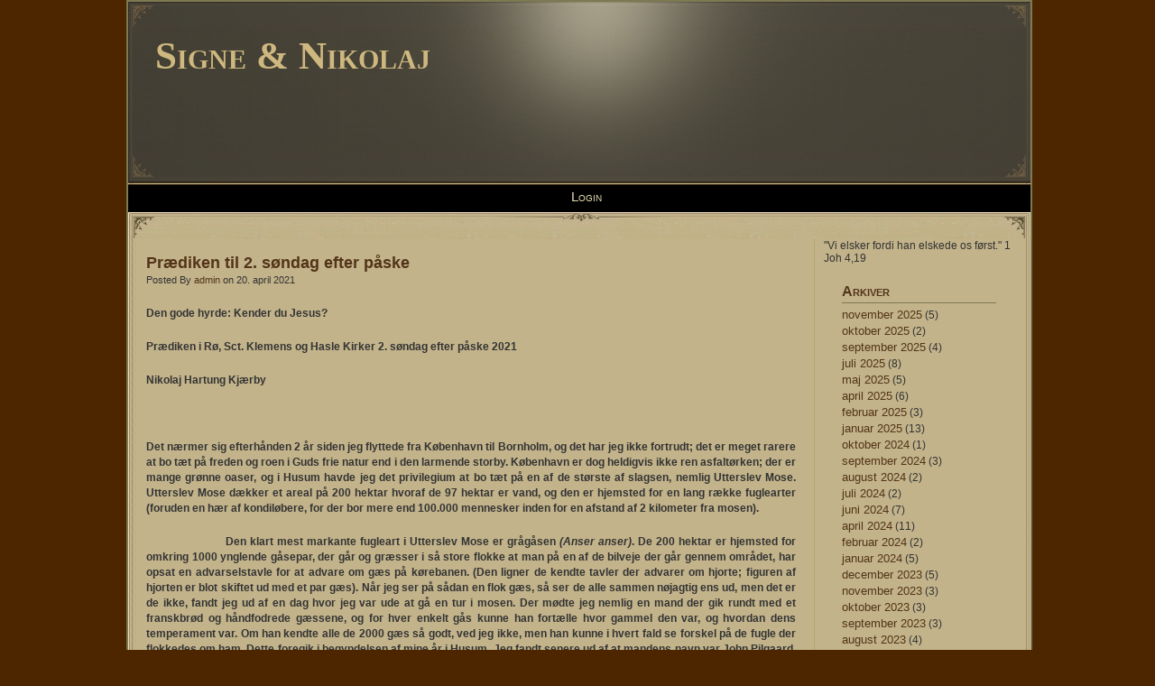

--- FILE ---
content_type: text/html; charset=UTF-8
request_url: https://hartungkjaerby.dk/praediken-til-2-soendag-efter-paaske/
body_size: 10788
content:
<!DOCTYPE html PUBLIC "-//W3C//DTD XHTML 1.0 Transitional//EN" "http://www.w3.org/TR/xhtml1/DTD/xhtml1-transitional.dtd">
<html xmlns="http://www.w3.org/1999/xhtml">
<head profile="http://gmpg.org/xfn/11">

	<title>Signe &amp; Nikolaj &raquo; Prædiken til 2. søndag efter påske</title>

	<meta http-equiv="Content-Type" content="text/html; charset=UTF-8" />	
	<meta name="generator" content="Bluefish 1.0.7"/> <!-- leave this for stats please -->

	<link rel="stylesheet" href="https://hartungkjaerby.dk/wp-content/themes/miscellany/style.css" type="text/css" media="screen" />
	<link rel="alternate" type="application/rss+xml" title="Signe &amp; Nikolaj RSS Feed" href="https://hartungkjaerby.dk/feed/" />
	<link rel="alternate" type="text/xml" title="RSS .92" href="https://hartungkjaerby.dk/feed/rss/" />
	<link rel="alternate" type="application/atom+xml" title="Atom 0.3" href="https://hartungkjaerby.dk/feed/atom/" />
	<link rel="pingback" href="https://hartungkjaerby.dk/xmlrpc.php" />

		<link rel='archives' title='november 2025' href='https://hartungkjaerby.dk/2025/11/' />
	<link rel='archives' title='oktober 2025' href='https://hartungkjaerby.dk/2025/10/' />
	<link rel='archives' title='september 2025' href='https://hartungkjaerby.dk/2025/09/' />
	<link rel='archives' title='juli 2025' href='https://hartungkjaerby.dk/2025/07/' />
	<link rel='archives' title='maj 2025' href='https://hartungkjaerby.dk/2025/05/' />
	<link rel='archives' title='april 2025' href='https://hartungkjaerby.dk/2025/04/' />
	<link rel='archives' title='februar 2025' href='https://hartungkjaerby.dk/2025/02/' />
	<link rel='archives' title='januar 2025' href='https://hartungkjaerby.dk/2025/01/' />
	<link rel='archives' title='oktober 2024' href='https://hartungkjaerby.dk/2024/10/' />
	<link rel='archives' title='september 2024' href='https://hartungkjaerby.dk/2024/09/' />
	<link rel='archives' title='august 2024' href='https://hartungkjaerby.dk/2024/08/' />
	<link rel='archives' title='juli 2024' href='https://hartungkjaerby.dk/2024/07/' />
	<link rel='archives' title='juni 2024' href='https://hartungkjaerby.dk/2024/06/' />
	<link rel='archives' title='april 2024' href='https://hartungkjaerby.dk/2024/04/' />
	<link rel='archives' title='februar 2024' href='https://hartungkjaerby.dk/2024/02/' />
	<link rel='archives' title='januar 2024' href='https://hartungkjaerby.dk/2024/01/' />
	<link rel='archives' title='december 2023' href='https://hartungkjaerby.dk/2023/12/' />
	<link rel='archives' title='november 2023' href='https://hartungkjaerby.dk/2023/11/' />
	<link rel='archives' title='oktober 2023' href='https://hartungkjaerby.dk/2023/10/' />
	<link rel='archives' title='september 2023' href='https://hartungkjaerby.dk/2023/09/' />
	<link rel='archives' title='august 2023' href='https://hartungkjaerby.dk/2023/08/' />
	<link rel='archives' title='juli 2023' href='https://hartungkjaerby.dk/2023/07/' />
	<link rel='archives' title='juni 2023' href='https://hartungkjaerby.dk/2023/06/' />
	<link rel='archives' title='maj 2023' href='https://hartungkjaerby.dk/2023/05/' />
	<link rel='archives' title='april 2023' href='https://hartungkjaerby.dk/2023/04/' />
	<link rel='archives' title='marts 2023' href='https://hartungkjaerby.dk/2023/03/' />
	<link rel='archives' title='februar 2023' href='https://hartungkjaerby.dk/2023/02/' />
	<link rel='archives' title='januar 2023' href='https://hartungkjaerby.dk/2023/01/' />
	<link rel='archives' title='december 2022' href='https://hartungkjaerby.dk/2022/12/' />
	<link rel='archives' title='november 2022' href='https://hartungkjaerby.dk/2022/11/' />
	<link rel='archives' title='oktober 2022' href='https://hartungkjaerby.dk/2022/10/' />
	<link rel='archives' title='september 2022' href='https://hartungkjaerby.dk/2022/09/' />
	<link rel='archives' title='august 2022' href='https://hartungkjaerby.dk/2022/08/' />
	<link rel='archives' title='april 2022' href='https://hartungkjaerby.dk/2022/04/' />
	<link rel='archives' title='marts 2022' href='https://hartungkjaerby.dk/2022/03/' />
	<link rel='archives' title='februar 2022' href='https://hartungkjaerby.dk/2022/02/' />
	<link rel='archives' title='januar 2022' href='https://hartungkjaerby.dk/2022/01/' />
	<link rel='archives' title='december 2021' href='https://hartungkjaerby.dk/2021/12/' />
	<link rel='archives' title='november 2021' href='https://hartungkjaerby.dk/2021/11/' />
	<link rel='archives' title='oktober 2021' href='https://hartungkjaerby.dk/2021/10/' />
	<link rel='archives' title='september 2021' href='https://hartungkjaerby.dk/2021/09/' />
	<link rel='archives' title='august 2021' href='https://hartungkjaerby.dk/2021/08/' />
	<link rel='archives' title='juli 2021' href='https://hartungkjaerby.dk/2021/07/' />
	<link rel='archives' title='juni 2021' href='https://hartungkjaerby.dk/2021/06/' />
	<link rel='archives' title='maj 2021' href='https://hartungkjaerby.dk/2021/05/' />
	<link rel='archives' title='april 2021' href='https://hartungkjaerby.dk/2021/04/' />
	<link rel='archives' title='marts 2021' href='https://hartungkjaerby.dk/2021/03/' />
	<link rel='archives' title='februar 2021' href='https://hartungkjaerby.dk/2021/02/' />
	<link rel='archives' title='januar 2021' href='https://hartungkjaerby.dk/2021/01/' />
	<link rel='archives' title='december 2020' href='https://hartungkjaerby.dk/2020/12/' />
	<link rel='archives' title='november 2020' href='https://hartungkjaerby.dk/2020/11/' />
	<link rel='archives' title='oktober 2020' href='https://hartungkjaerby.dk/2020/10/' />
	<link rel='archives' title='september 2020' href='https://hartungkjaerby.dk/2020/09/' />
	<link rel='archives' title='august 2020' href='https://hartungkjaerby.dk/2020/08/' />
	<link rel='archives' title='juli 2020' href='https://hartungkjaerby.dk/2020/07/' />
	<link rel='archives' title='juni 2020' href='https://hartungkjaerby.dk/2020/06/' />
	<link rel='archives' title='maj 2020' href='https://hartungkjaerby.dk/2020/05/' />
	<link rel='archives' title='april 2020' href='https://hartungkjaerby.dk/2020/04/' />
	<link rel='archives' title='marts 2020' href='https://hartungkjaerby.dk/2020/03/' />
	<link rel='archives' title='februar 2020' href='https://hartungkjaerby.dk/2020/02/' />
	<link rel='archives' title='januar 2020' href='https://hartungkjaerby.dk/2020/01/' />
	<link rel='archives' title='december 2019' href='https://hartungkjaerby.dk/2019/12/' />
	<link rel='archives' title='november 2019' href='https://hartungkjaerby.dk/2019/11/' />
	<link rel='archives' title='oktober 2019' href='https://hartungkjaerby.dk/2019/10/' />
	<link rel='archives' title='september 2019' href='https://hartungkjaerby.dk/2019/09/' />
	<link rel='archives' title='august 2019' href='https://hartungkjaerby.dk/2019/08/' />
	<link rel='archives' title='juni 2019' href='https://hartungkjaerby.dk/2019/06/' />
	<link rel='archives' title='maj 2019' href='https://hartungkjaerby.dk/2019/05/' />
	<link rel='archives' title='april 2019' href='https://hartungkjaerby.dk/2019/04/' />
	<link rel='archives' title='marts 2019' href='https://hartungkjaerby.dk/2019/03/' />
	<link rel='archives' title='maj 2017' href='https://hartungkjaerby.dk/2017/05/' />
	<link rel='archives' title='april 2016' href='https://hartungkjaerby.dk/2016/04/' />
	<link rel='archives' title='februar 2016' href='https://hartungkjaerby.dk/2016/02/' />
	<link rel='archives' title='december 2014' href='https://hartungkjaerby.dk/2014/12/' />
	<link rel='archives' title='juli 2014' href='https://hartungkjaerby.dk/2014/07/' />
	<link rel='archives' title='maj 2014' href='https://hartungkjaerby.dk/2014/05/' />
	<link rel='archives' title='marts 2014' href='https://hartungkjaerby.dk/2014/03/' />
	<link rel='archives' title='februar 2014' href='https://hartungkjaerby.dk/2014/02/' />
	<link rel='archives' title='december 2013' href='https://hartungkjaerby.dk/2013/12/' />
	<link rel='archives' title='november 2013' href='https://hartungkjaerby.dk/2013/11/' />
	<link rel='archives' title='oktober 2013' href='https://hartungkjaerby.dk/2013/10/' />
	<link rel='archives' title='august 2013' href='https://hartungkjaerby.dk/2013/08/' />
	<link rel='archives' title='november 2012' href='https://hartungkjaerby.dk/2012/11/' />
	<link rel='archives' title='august 2012' href='https://hartungkjaerby.dk/2012/08/' />
	<link rel='archives' title='juli 2012' href='https://hartungkjaerby.dk/2012/07/' />
	<link rel='archives' title='marts 2012' href='https://hartungkjaerby.dk/2012/03/' />
	<link rel='archives' title='februar 2012' href='https://hartungkjaerby.dk/2012/02/' />
	<link rel='archives' title='november 2011' href='https://hartungkjaerby.dk/2011/11/' />
	        	<meta name='robots' content='max-image-preview:large' />
<link rel='dns-prefetch' href='//s.w.org' />
<script type="text/javascript">
window._wpemojiSettings = {"baseUrl":"https:\/\/s.w.org\/images\/core\/emoji\/14.0.0\/72x72\/","ext":".png","svgUrl":"https:\/\/s.w.org\/images\/core\/emoji\/14.0.0\/svg\/","svgExt":".svg","source":{"concatemoji":"https:\/\/hartungkjaerby.dk\/wp-includes\/js\/wp-emoji-release.min.js?ver=6.0.11"}};
/*! This file is auto-generated */
!function(e,a,t){var n,r,o,i=a.createElement("canvas"),p=i.getContext&&i.getContext("2d");function s(e,t){var a=String.fromCharCode,e=(p.clearRect(0,0,i.width,i.height),p.fillText(a.apply(this,e),0,0),i.toDataURL());return p.clearRect(0,0,i.width,i.height),p.fillText(a.apply(this,t),0,0),e===i.toDataURL()}function c(e){var t=a.createElement("script");t.src=e,t.defer=t.type="text/javascript",a.getElementsByTagName("head")[0].appendChild(t)}for(o=Array("flag","emoji"),t.supports={everything:!0,everythingExceptFlag:!0},r=0;r<o.length;r++)t.supports[o[r]]=function(e){if(!p||!p.fillText)return!1;switch(p.textBaseline="top",p.font="600 32px Arial",e){case"flag":return s([127987,65039,8205,9895,65039],[127987,65039,8203,9895,65039])?!1:!s([55356,56826,55356,56819],[55356,56826,8203,55356,56819])&&!s([55356,57332,56128,56423,56128,56418,56128,56421,56128,56430,56128,56423,56128,56447],[55356,57332,8203,56128,56423,8203,56128,56418,8203,56128,56421,8203,56128,56430,8203,56128,56423,8203,56128,56447]);case"emoji":return!s([129777,127995,8205,129778,127999],[129777,127995,8203,129778,127999])}return!1}(o[r]),t.supports.everything=t.supports.everything&&t.supports[o[r]],"flag"!==o[r]&&(t.supports.everythingExceptFlag=t.supports.everythingExceptFlag&&t.supports[o[r]]);t.supports.everythingExceptFlag=t.supports.everythingExceptFlag&&!t.supports.flag,t.DOMReady=!1,t.readyCallback=function(){t.DOMReady=!0},t.supports.everything||(n=function(){t.readyCallback()},a.addEventListener?(a.addEventListener("DOMContentLoaded",n,!1),e.addEventListener("load",n,!1)):(e.attachEvent("onload",n),a.attachEvent("onreadystatechange",function(){"complete"===a.readyState&&t.readyCallback()})),(e=t.source||{}).concatemoji?c(e.concatemoji):e.wpemoji&&e.twemoji&&(c(e.twemoji),c(e.wpemoji)))}(window,document,window._wpemojiSettings);
</script>
<style type="text/css">
img.wp-smiley,
img.emoji {
	display: inline !important;
	border: none !important;
	box-shadow: none !important;
	height: 1em !important;
	width: 1em !important;
	margin: 0 0.07em !important;
	vertical-align: -0.1em !important;
	background: none !important;
	padding: 0 !important;
}
</style>
	<link rel='stylesheet' id='wp-block-library-css'  href='https://hartungkjaerby.dk/wp-includes/css/dist/block-library/style.min.css?ver=6.0.11' type='text/css' media='all' />
<style id='global-styles-inline-css' type='text/css'>
body{--wp--preset--color--black: #000000;--wp--preset--color--cyan-bluish-gray: #abb8c3;--wp--preset--color--white: #ffffff;--wp--preset--color--pale-pink: #f78da7;--wp--preset--color--vivid-red: #cf2e2e;--wp--preset--color--luminous-vivid-orange: #ff6900;--wp--preset--color--luminous-vivid-amber: #fcb900;--wp--preset--color--light-green-cyan: #7bdcb5;--wp--preset--color--vivid-green-cyan: #00d084;--wp--preset--color--pale-cyan-blue: #8ed1fc;--wp--preset--color--vivid-cyan-blue: #0693e3;--wp--preset--color--vivid-purple: #9b51e0;--wp--preset--gradient--vivid-cyan-blue-to-vivid-purple: linear-gradient(135deg,rgba(6,147,227,1) 0%,rgb(155,81,224) 100%);--wp--preset--gradient--light-green-cyan-to-vivid-green-cyan: linear-gradient(135deg,rgb(122,220,180) 0%,rgb(0,208,130) 100%);--wp--preset--gradient--luminous-vivid-amber-to-luminous-vivid-orange: linear-gradient(135deg,rgba(252,185,0,1) 0%,rgba(255,105,0,1) 100%);--wp--preset--gradient--luminous-vivid-orange-to-vivid-red: linear-gradient(135deg,rgba(255,105,0,1) 0%,rgb(207,46,46) 100%);--wp--preset--gradient--very-light-gray-to-cyan-bluish-gray: linear-gradient(135deg,rgb(238,238,238) 0%,rgb(169,184,195) 100%);--wp--preset--gradient--cool-to-warm-spectrum: linear-gradient(135deg,rgb(74,234,220) 0%,rgb(151,120,209) 20%,rgb(207,42,186) 40%,rgb(238,44,130) 60%,rgb(251,105,98) 80%,rgb(254,248,76) 100%);--wp--preset--gradient--blush-light-purple: linear-gradient(135deg,rgb(255,206,236) 0%,rgb(152,150,240) 100%);--wp--preset--gradient--blush-bordeaux: linear-gradient(135deg,rgb(254,205,165) 0%,rgb(254,45,45) 50%,rgb(107,0,62) 100%);--wp--preset--gradient--luminous-dusk: linear-gradient(135deg,rgb(255,203,112) 0%,rgb(199,81,192) 50%,rgb(65,88,208) 100%);--wp--preset--gradient--pale-ocean: linear-gradient(135deg,rgb(255,245,203) 0%,rgb(182,227,212) 50%,rgb(51,167,181) 100%);--wp--preset--gradient--electric-grass: linear-gradient(135deg,rgb(202,248,128) 0%,rgb(113,206,126) 100%);--wp--preset--gradient--midnight: linear-gradient(135deg,rgb(2,3,129) 0%,rgb(40,116,252) 100%);--wp--preset--duotone--dark-grayscale: url('#wp-duotone-dark-grayscale');--wp--preset--duotone--grayscale: url('#wp-duotone-grayscale');--wp--preset--duotone--purple-yellow: url('#wp-duotone-purple-yellow');--wp--preset--duotone--blue-red: url('#wp-duotone-blue-red');--wp--preset--duotone--midnight: url('#wp-duotone-midnight');--wp--preset--duotone--magenta-yellow: url('#wp-duotone-magenta-yellow');--wp--preset--duotone--purple-green: url('#wp-duotone-purple-green');--wp--preset--duotone--blue-orange: url('#wp-duotone-blue-orange');--wp--preset--font-size--small: 13px;--wp--preset--font-size--medium: 20px;--wp--preset--font-size--large: 36px;--wp--preset--font-size--x-large: 42px;}.has-black-color{color: var(--wp--preset--color--black) !important;}.has-cyan-bluish-gray-color{color: var(--wp--preset--color--cyan-bluish-gray) !important;}.has-white-color{color: var(--wp--preset--color--white) !important;}.has-pale-pink-color{color: var(--wp--preset--color--pale-pink) !important;}.has-vivid-red-color{color: var(--wp--preset--color--vivid-red) !important;}.has-luminous-vivid-orange-color{color: var(--wp--preset--color--luminous-vivid-orange) !important;}.has-luminous-vivid-amber-color{color: var(--wp--preset--color--luminous-vivid-amber) !important;}.has-light-green-cyan-color{color: var(--wp--preset--color--light-green-cyan) !important;}.has-vivid-green-cyan-color{color: var(--wp--preset--color--vivid-green-cyan) !important;}.has-pale-cyan-blue-color{color: var(--wp--preset--color--pale-cyan-blue) !important;}.has-vivid-cyan-blue-color{color: var(--wp--preset--color--vivid-cyan-blue) !important;}.has-vivid-purple-color{color: var(--wp--preset--color--vivid-purple) !important;}.has-black-background-color{background-color: var(--wp--preset--color--black) !important;}.has-cyan-bluish-gray-background-color{background-color: var(--wp--preset--color--cyan-bluish-gray) !important;}.has-white-background-color{background-color: var(--wp--preset--color--white) !important;}.has-pale-pink-background-color{background-color: var(--wp--preset--color--pale-pink) !important;}.has-vivid-red-background-color{background-color: var(--wp--preset--color--vivid-red) !important;}.has-luminous-vivid-orange-background-color{background-color: var(--wp--preset--color--luminous-vivid-orange) !important;}.has-luminous-vivid-amber-background-color{background-color: var(--wp--preset--color--luminous-vivid-amber) !important;}.has-light-green-cyan-background-color{background-color: var(--wp--preset--color--light-green-cyan) !important;}.has-vivid-green-cyan-background-color{background-color: var(--wp--preset--color--vivid-green-cyan) !important;}.has-pale-cyan-blue-background-color{background-color: var(--wp--preset--color--pale-cyan-blue) !important;}.has-vivid-cyan-blue-background-color{background-color: var(--wp--preset--color--vivid-cyan-blue) !important;}.has-vivid-purple-background-color{background-color: var(--wp--preset--color--vivid-purple) !important;}.has-black-border-color{border-color: var(--wp--preset--color--black) !important;}.has-cyan-bluish-gray-border-color{border-color: var(--wp--preset--color--cyan-bluish-gray) !important;}.has-white-border-color{border-color: var(--wp--preset--color--white) !important;}.has-pale-pink-border-color{border-color: var(--wp--preset--color--pale-pink) !important;}.has-vivid-red-border-color{border-color: var(--wp--preset--color--vivid-red) !important;}.has-luminous-vivid-orange-border-color{border-color: var(--wp--preset--color--luminous-vivid-orange) !important;}.has-luminous-vivid-amber-border-color{border-color: var(--wp--preset--color--luminous-vivid-amber) !important;}.has-light-green-cyan-border-color{border-color: var(--wp--preset--color--light-green-cyan) !important;}.has-vivid-green-cyan-border-color{border-color: var(--wp--preset--color--vivid-green-cyan) !important;}.has-pale-cyan-blue-border-color{border-color: var(--wp--preset--color--pale-cyan-blue) !important;}.has-vivid-cyan-blue-border-color{border-color: var(--wp--preset--color--vivid-cyan-blue) !important;}.has-vivid-purple-border-color{border-color: var(--wp--preset--color--vivid-purple) !important;}.has-vivid-cyan-blue-to-vivid-purple-gradient-background{background: var(--wp--preset--gradient--vivid-cyan-blue-to-vivid-purple) !important;}.has-light-green-cyan-to-vivid-green-cyan-gradient-background{background: var(--wp--preset--gradient--light-green-cyan-to-vivid-green-cyan) !important;}.has-luminous-vivid-amber-to-luminous-vivid-orange-gradient-background{background: var(--wp--preset--gradient--luminous-vivid-amber-to-luminous-vivid-orange) !important;}.has-luminous-vivid-orange-to-vivid-red-gradient-background{background: var(--wp--preset--gradient--luminous-vivid-orange-to-vivid-red) !important;}.has-very-light-gray-to-cyan-bluish-gray-gradient-background{background: var(--wp--preset--gradient--very-light-gray-to-cyan-bluish-gray) !important;}.has-cool-to-warm-spectrum-gradient-background{background: var(--wp--preset--gradient--cool-to-warm-spectrum) !important;}.has-blush-light-purple-gradient-background{background: var(--wp--preset--gradient--blush-light-purple) !important;}.has-blush-bordeaux-gradient-background{background: var(--wp--preset--gradient--blush-bordeaux) !important;}.has-luminous-dusk-gradient-background{background: var(--wp--preset--gradient--luminous-dusk) !important;}.has-pale-ocean-gradient-background{background: var(--wp--preset--gradient--pale-ocean) !important;}.has-electric-grass-gradient-background{background: var(--wp--preset--gradient--electric-grass) !important;}.has-midnight-gradient-background{background: var(--wp--preset--gradient--midnight) !important;}.has-small-font-size{font-size: var(--wp--preset--font-size--small) !important;}.has-medium-font-size{font-size: var(--wp--preset--font-size--medium) !important;}.has-large-font-size{font-size: var(--wp--preset--font-size--large) !important;}.has-x-large-font-size{font-size: var(--wp--preset--font-size--x-large) !important;}
</style>
<link rel="https://api.w.org/" href="https://hartungkjaerby.dk/wp-json/" /><link rel="alternate" type="application/json" href="https://hartungkjaerby.dk/wp-json/wp/v2/posts/713" /><link rel="EditURI" type="application/rsd+xml" title="RSD" href="https://hartungkjaerby.dk/xmlrpc.php?rsd" />
<link rel="wlwmanifest" type="application/wlwmanifest+xml" href="https://hartungkjaerby.dk/wp-includes/wlwmanifest.xml" /> 
<meta name="generator" content="WordPress 6.0.11" />
<link rel="canonical" href="https://hartungkjaerby.dk/praediken-til-2-soendag-efter-paaske/" />
<link rel='shortlink' href='https://hartungkjaerby.dk/?p=713' />
<link rel="alternate" type="application/json+oembed" href="https://hartungkjaerby.dk/wp-json/oembed/1.0/embed?url=https%3A%2F%2Fhartungkjaerby.dk%2Fpraediken-til-2-soendag-efter-paaske%2F" />
<link rel="alternate" type="text/xml+oembed" href="https://hartungkjaerby.dk/wp-json/oembed/1.0/embed?url=https%3A%2F%2Fhartungkjaerby.dk%2Fpraediken-til-2-soendag-efter-paaske%2F&#038;format=xml" />
</head>
<body>
<div id="wrapper">
<div id="main_content">
<div id="header-wrap">

<div class="header">

<h1><a href="https://hartungkjaerby.dk">Signe &amp; Nikolaj</a></h1>
<div class="description"></div>  

</div>

</div>
<div class="menu">
 
                       <div class="menu"><ul><li class="page_item page-item-6"><a href="https://hartungkjaerby.dk/privat/oenskesedler/">Login</a></li></ul></div>          </div><div id="main_content_top"></div>



<div id="container">

	
		<div class="post" id="post-713">

			<h2><a href="https://hartungkjaerby.dk/praediken-til-2-soendag-efter-paaske/" title="Prædiken til 2. søndag efter påske">Prædiken til 2. søndag efter påske</a></h2>

			<div class="entry"> 
                     <p class="date">
Posted By  <a href="https://hartungkjaerby.dk/author/admin/" title="Indlæg af admin" rel="author">admin</a> on 20. april 2021    
				</p>                            			

				<p><strong>Den gode hyrde: Kender du Jesus?</strong></p>
<p><strong>Prædiken i Rø, Sct. Klemens og Hasle Kirker 2. søndag efter påske 2021</strong></p>
<p><strong>Nikolaj Hartung Kjærby</strong></p>
<p><strong> </strong></p>
<p><strong>Det nærmer sig efterhånden 2 år siden jeg flyttede fra København til Bornholm, og det har jeg ikke fortrudt; det er meget rarere at bo tæt på freden og roen i Guds frie natur end i den larmende storby. København er dog heldigvis ikke ren asfaltørken; der er mange grønne oaser, og i Husum havde jeg det privilegium at bo tæt på en af de største af slagsen, nemlig Utterslev Mose. Utterslev Mose dækker et areal på 200 hektar hvoraf de 97 hektar er vand, og den er hjemsted for en lang række fuglearter (foruden en hær af kondiløbere, for der bor mere end 100.000 mennesker inden for en afstand af 2 kilometer fra mosen).</strong></p>
<p><strong>                      Den klart mest markante fugleart i Utterslev Mose er grågåsen <em>(Anser anser)</em>. De 200 hektar er hjemsted for omkring 1000 ynglende gåsepar, der går og græsser i så store flokke at man på en af de bilveje der går gennem området, har opsat en advarselstavle for at advare om gæs på kørebanen. (Den ligner de kendte tavler der advarer om hjorte; figuren af hjorten er blot skiftet ud med et par gæs). Når jeg ser på sådan en flok gæs, så ser de alle sammen nøjagtig ens ud, men det er de ikke, fandt jeg ud af en dag hvor jeg var ude at gå en tur i mosen. Der mødte jeg nemlig en mand der gik rundt med et franskbrød og håndfodrede gæssene, og for hver enkelt gås kunne han fortælle hvor gammel den var, og hvordan dens temperament var. Om han kendte alle de 2000 gæs så godt, ved jeg ikke, men han kunne i hvert fald se forskel på de fugle der flokkedes om ham. Dette foregik i begyndelsen af mine år i Husum. Jeg fandt senere ud af at mandens navn var John Pilgaard, og at han var kendt i hele lokalområdet for sit indgående kendskab til Utterslev Mose. Han havde endda en ugentlig klumme i Brønshøj-Husum Avis under overskriften ”Vor mand i mosen” indtil få år før sin død i 2015. Æret være hans minde.</strong></p>
<p><strong>                      I kan sikkert godt gætte hvorfor jeg har valgt at fortælle jer om ”manden i mosen” netop i dag, for John Pilgaards indgående kendskab til gæssene i Utterslev Mose minder jo om den gode hyrde, Jesus, og hans indgående kendskab til sine får, som jo er os. Det er stort at Guds søn kender hver enkelt af os så godt at han ligefrem har tal på hvor mange hår vi har på hovedet, som Jesus selv sagde på et tidspunkt (Matt 10,30 og Luk 12,7). Men der er faktisk noget andet i den tekst vi har hørt i dag, der om muligt er endnu mere fantastisk, og det er at kendskabet går begge veje: ”Jeg kender mine får, og mine får kender mig,” siger Jesus!</strong></p>
<p><strong>Jeg tror ikke at grågæssene i Utterslev Mose var klar over hvem John Pilgaard var, selvom han kendte dem hver især ved navn; de skelnede næppe mellem den ene og den anden hånd, så længe der var brød i hånden. Fårene i Mellemøsten for 2000 år siden kendte derimod godt deres hyrde, og de kunne genkende hans stemme blandt mange andre når han kaldte på dem. Så nært et kendskab er det også tanken at vi skal have til Jesus, så vi kan høre når han taler til os, og bedømme om de tilskyndelser vi mærker, er fra ham eller ej. Det er der mange kristne der oplever som vanskeligt, men Jesu tale om at han er den gode hyrde, og vi er hans får, fortæller os at det ikke er <em>meningen</em> at det skal være vanskeligt. Jesus har lovet at vi som hans får kan kende hans stemme, og derfor tror jeg også det er noget som vi relativt nemt kan lære, både som enkeltpersoner og i fællesskab. [Vi udforsker det blandt andet når vi har ”Tid til Gud” i Rø Kirke, og fredag den 7. maj klokken 19 vil Sprint Aagaard Korsholm undervise om emnet [her] i Sct. Klemens Kirke].</strong></p>
<p><strong>Men det stopper ikke engang dér: Den relation som vi er tiltænkt at have til Jesus, går langt dybere end forholdet mellem et får og dets hyrde. Hør nemlig hvordan Jesus fortsætter sit udsagn: ”Jeg kender mine får, og mine får kender mig, <em>ligesom Faderen kender mig, og jeg kender Faderen</em>”! Hvor godt tror I Jesus kender Faderen? Temmelig godt, ikke sandt – nok bedre end noget menneske på jorden kender noget andet menneske på jorden, det tror jeg ikke er nogen overdrivelse. Men så godt har vi altså mulighed for at kende Jesus! Prøv engang at tænke tanken til ende: At kende Jesus lige så godt som Jesus selv kender Faderen – ville det ikke være vidunderligt?</strong></p>
<p><strong>Men hvordan? Hvordan bærer vi os ad med at lære Jesus bedre at kende? Det spørgsmål er faktisk ikke så vanskeligt som det lyder. Der er nemlig dybest set kun én måde at lære nogen at kende på, og det er ved at bruge tid sammen med dem. Er der et menneske som du har et brændende ønske om at lære bedre at kende, så sørger du for at bruge så meget tid sammen med vedkommende som overhovedet muligt – det sker nærmest af sig selv, ikke sandt? Så hvis du nærer et brændende ønske om at lære Jesus bedre at kende, så er opskriften simpel: Brug tid sammen med ham! Ja, det kan være vanskeligt at sætte tiden af hvis man har en travl hverdag, det kender jeg kun alt for godt fra mig selv. Men lidt har også ret – måske kan du finde bare 5 minutter mere hver dag, som du kan bruge på uforstyrret samvær med Jesus?</strong></p>
<p><strong>Som illustration af hvordan ”uforstyrret samvær med Jesus” kan se ud, vil jeg slutte af med en anekdote som den canadiske forfatter David G. Benner fortæller i sin bog <em>At åbne sig for Gud</em> (som i øvrigt er en guldgrube af inspiration til samværet med Gud): ”Hver dag når mørket var ved at falde på, gik Juan ind i en lille kirke på vej hjem fra arbejde – med sin sikkerhedshjelm i hånden, ofte snavset eller i hvert fald støvet, og selvfølgelig træt. Så sad han stille bagerst i kirken i fem-ti minutter, inden han rejste sig for at gå hjem. Kirkens præst så ham gøre dette dag efter dag, måned efter måned, og en dag gik han hen og sagde til ham, at han var glad for, at han brugte kirken på den måde. Juan takkede præsten for, at kirken altid var åben, så han kunne komme ind, og fortalte ham, at det var et meget vigtigt tidspunkt på dagen for ham. Præsten spurgte ham, på hvilken måde det var vigtigt. Juan svarede, at det var hans tid sammen med Jesus. Han fortsatte: ’Jeg kommer bare ind, sætter mig ned og siger: <em>Jesus, det er Juan.</em>’ ’Og hvad sker der så?’ spurgte præsten. ’Tja,’ svarede han, ’så siger Jesus: <em>Juan, det er Jesus,</em> og vi er lykkelige for bare at kunne tilbringe lidt tid sammen.’”</strong></p>
<p><strong> </strong></p>
<p><strong>Lov og tak og evig ære være dig, vor Gud, Fader, Søn og Helligånd, du som var, er og bliver, én sand treenig Gud, højlovet fra første begyndelse, nu og i al evighed! Amen.</strong></p>
<p><strong> </strong></p>
<p><strong>Lad os tage et øjeblik til eftertanke og stille bøn.</strong></p>
<p><strong> </strong></p>
<p><strong>Lad os bede:</strong></p>
<p><strong>Herre vor Gud, himmelske Fader! Vi beder dig for hele den verden, som du har skabt: Ophold den og forny den, så alt igen bliver godt. Lad der blive fred mellem alle folk og nationer. Velsign jorden og menneskers arbejde. Hjælp os alle til at tage vare på den skabte verden, så vi værner om menneskers velfærd og forvalter naturen til gavn for hinanden.</strong></p>
<p><strong>         Herre, vi beder dig for alle, der er ramt af sorg og ulykke og savn: Trøst de bedrøvede og bange, giv frihed og retfærd til de fattige og undertrykte, mæt de sultne, helbred de syge, hjælp de hjemløse og landflygtige, vær hos de fangne, giv nyt mod og håb til de bekymrede og modløse. Vi beder dig også befri vores land og vores verden for coronapandemien.</strong></p>
<p><strong>         Herre, vi beder dig for alle, der har fået magt og ansvar og viden betroet: Giv dem troskab og visdom, så de forvalter mulighederne til gavn for de svage og til at tjene andre mennesker. Velsign og bevar vor dronning og hele hendes familie. Vær med regering og folketing og al øvrighed her i landet og med borgmesteren og kommunalbestyrelsen her på Bornholm.</strong></p>
<p><strong>         Herre, vi beder dig for vort land, vor familie og alle, vi holder af og er forbundet med: Hold din skærmende hånd over os, fri os fra alt ondt, og bevar os fra indbyrdes strid og opløsning. Giv os styrke og vilje til at hjælpe hinanden.</strong></p>
<p><strong>         Herre, vi beder dig for din kirke her og ud over hele jorden: Velsign den og forny den ved din Ånd, så den kan tale dit befriende ord til alle mennesker. Vi beder særligt for vores udsendte Madeleine og Mathias og deres tjeneste på missionsskibet Logos Hope. Hold os alle fast i det fællesskab, som du i dåben satte os i. Styrk os gennem nadverens måltid, og hjælp os alle til at tjene dig med glæde.</strong></p>
<p><strong>         Vær hos os, når vi skal dø. Forbarm dig over os, giv os ikke løn som forskyldt, men skænk os en glædelig opstandelse til det evige liv, hvor du med Søn og Helligånd lever og råder fra evighed til evighed.</strong></p>
<p><strong>Amen.</strong></p>
<p><strong> </strong></p>
<p><strong>Lad os rejse os og med apostlen ønske for hinanden:</strong></p>
<p><strong>Vor Herre Jesu Kristi nåde og Guds kærlighed og Helligåndens fællesskab være med os alle! Amen.</strong></p>
<p>&nbsp;</p>
				
				<p class="postmetadata">
Category&#58; <a href="https://hartungkjaerby.dk/category/pr%c3%a6diken/" rel="category tag">Prædiken</a> 
                     <br />
<span class="tags">Tags:  <a href="https://hartungkjaerby.dk/tag/johannesevangeliet-10-11-16/" rel="tag">Johannesevangeliet 10.11-16</a></span>
                                </p>
<br />                              
                                
			</div>
                            
                        <div class="comments-template">
                              <h2>Comments</h2>
                              <!-- You can start editing here. -->
 

          <p class="nocomments">Comments are closed.</p>
    

                        </div>

		</div>

	
		<div class="navigation">
			&laquo; <a href="https://hartungkjaerby.dk/praediken-til-1-soendag-efter-paaske-2021/" rel="prev">Prædiken til 1. søndag efter påske 2021</a> &nbsp; &nbsp;  <a href="https://hartungkjaerby.dk/praediken-til-bededag/" rel="next">Prædiken til bededag</a> &raquo;		</div>

	
</div>
<div id="left_sidebar">

<ul>

<li>			<div class="textwidget">"Vi elsker fordi han elskede os først."
1 Joh 4,19</div>
		</li><li><h2><span>Arkiver</span></h2>
			<ul>
					<li><a href='https://hartungkjaerby.dk/2025/11/'>november 2025</a>&nbsp;(5)</li>
	<li><a href='https://hartungkjaerby.dk/2025/10/'>oktober 2025</a>&nbsp;(2)</li>
	<li><a href='https://hartungkjaerby.dk/2025/09/'>september 2025</a>&nbsp;(4)</li>
	<li><a href='https://hartungkjaerby.dk/2025/07/'>juli 2025</a>&nbsp;(8)</li>
	<li><a href='https://hartungkjaerby.dk/2025/05/'>maj 2025</a>&nbsp;(5)</li>
	<li><a href='https://hartungkjaerby.dk/2025/04/'>april 2025</a>&nbsp;(6)</li>
	<li><a href='https://hartungkjaerby.dk/2025/02/'>februar 2025</a>&nbsp;(3)</li>
	<li><a href='https://hartungkjaerby.dk/2025/01/'>januar 2025</a>&nbsp;(13)</li>
	<li><a href='https://hartungkjaerby.dk/2024/10/'>oktober 2024</a>&nbsp;(1)</li>
	<li><a href='https://hartungkjaerby.dk/2024/09/'>september 2024</a>&nbsp;(3)</li>
	<li><a href='https://hartungkjaerby.dk/2024/08/'>august 2024</a>&nbsp;(2)</li>
	<li><a href='https://hartungkjaerby.dk/2024/07/'>juli 2024</a>&nbsp;(2)</li>
	<li><a href='https://hartungkjaerby.dk/2024/06/'>juni 2024</a>&nbsp;(7)</li>
	<li><a href='https://hartungkjaerby.dk/2024/04/'>april 2024</a>&nbsp;(11)</li>
	<li><a href='https://hartungkjaerby.dk/2024/02/'>februar 2024</a>&nbsp;(2)</li>
	<li><a href='https://hartungkjaerby.dk/2024/01/'>januar 2024</a>&nbsp;(5)</li>
	<li><a href='https://hartungkjaerby.dk/2023/12/'>december 2023</a>&nbsp;(5)</li>
	<li><a href='https://hartungkjaerby.dk/2023/11/'>november 2023</a>&nbsp;(3)</li>
	<li><a href='https://hartungkjaerby.dk/2023/10/'>oktober 2023</a>&nbsp;(3)</li>
	<li><a href='https://hartungkjaerby.dk/2023/09/'>september 2023</a>&nbsp;(3)</li>
	<li><a href='https://hartungkjaerby.dk/2023/08/'>august 2023</a>&nbsp;(4)</li>
	<li><a href='https://hartungkjaerby.dk/2023/07/'>juli 2023</a>&nbsp;(1)</li>
	<li><a href='https://hartungkjaerby.dk/2023/06/'>juni 2023</a>&nbsp;(3)</li>
	<li><a href='https://hartungkjaerby.dk/2023/05/'>maj 2023</a>&nbsp;(4)</li>
	<li><a href='https://hartungkjaerby.dk/2023/04/'>april 2023</a>&nbsp;(6)</li>
	<li><a href='https://hartungkjaerby.dk/2023/03/'>marts 2023</a>&nbsp;(3)</li>
	<li><a href='https://hartungkjaerby.dk/2023/02/'>februar 2023</a>&nbsp;(3)</li>
	<li><a href='https://hartungkjaerby.dk/2023/01/'>januar 2023</a>&nbsp;(5)</li>
	<li><a href='https://hartungkjaerby.dk/2022/12/'>december 2022</a>&nbsp;(4)</li>
	<li><a href='https://hartungkjaerby.dk/2022/11/'>november 2022</a>&nbsp;(3)</li>
	<li><a href='https://hartungkjaerby.dk/2022/10/'>oktober 2022</a>&nbsp;(2)</li>
	<li><a href='https://hartungkjaerby.dk/2022/09/'>september 2022</a>&nbsp;(2)</li>
	<li><a href='https://hartungkjaerby.dk/2022/08/'>august 2022</a>&nbsp;(2)</li>
	<li><a href='https://hartungkjaerby.dk/2022/04/'>april 2022</a>&nbsp;(6)</li>
	<li><a href='https://hartungkjaerby.dk/2022/03/'>marts 2022</a>&nbsp;(4)</li>
	<li><a href='https://hartungkjaerby.dk/2022/02/'>februar 2022</a>&nbsp;(4)</li>
	<li><a href='https://hartungkjaerby.dk/2022/01/'>januar 2022</a>&nbsp;(4)</li>
	<li><a href='https://hartungkjaerby.dk/2021/12/'>december 2021</a>&nbsp;(4)</li>
	<li><a href='https://hartungkjaerby.dk/2021/11/'>november 2021</a>&nbsp;(2)</li>
	<li><a href='https://hartungkjaerby.dk/2021/10/'>oktober 2021</a>&nbsp;(3)</li>
	<li><a href='https://hartungkjaerby.dk/2021/09/'>september 2021</a>&nbsp;(3)</li>
	<li><a href='https://hartungkjaerby.dk/2021/08/'>august 2021</a>&nbsp;(1)</li>
	<li><a href='https://hartungkjaerby.dk/2021/07/'>juli 2021</a>&nbsp;(4)</li>
	<li><a href='https://hartungkjaerby.dk/2021/06/'>juni 2021</a>&nbsp;(4)</li>
	<li><a href='https://hartungkjaerby.dk/2021/05/'>maj 2021</a>&nbsp;(7)</li>
	<li><a href='https://hartungkjaerby.dk/2021/04/'>april 2021</a>&nbsp;(5)</li>
	<li><a href='https://hartungkjaerby.dk/2021/03/'>marts 2021</a>&nbsp;(5)</li>
	<li><a href='https://hartungkjaerby.dk/2021/02/'>februar 2021</a>&nbsp;(2)</li>
	<li><a href='https://hartungkjaerby.dk/2021/01/'>januar 2021</a>&nbsp;(9)</li>
	<li><a href='https://hartungkjaerby.dk/2020/12/'>december 2020</a>&nbsp;(3)</li>
	<li><a href='https://hartungkjaerby.dk/2020/11/'>november 2020</a>&nbsp;(3)</li>
	<li><a href='https://hartungkjaerby.dk/2020/10/'>oktober 2020</a>&nbsp;(2)</li>
	<li><a href='https://hartungkjaerby.dk/2020/09/'>september 2020</a>&nbsp;(4)</li>
	<li><a href='https://hartungkjaerby.dk/2020/08/'>august 2020</a>&nbsp;(2)</li>
	<li><a href='https://hartungkjaerby.dk/2020/07/'>juli 2020</a>&nbsp;(1)</li>
	<li><a href='https://hartungkjaerby.dk/2020/06/'>juni 2020</a>&nbsp;(4)</li>
	<li><a href='https://hartungkjaerby.dk/2020/05/'>maj 2020</a>&nbsp;(6)</li>
	<li><a href='https://hartungkjaerby.dk/2020/04/'>april 2020</a>&nbsp;(7)</li>
	<li><a href='https://hartungkjaerby.dk/2020/03/'>marts 2020</a>&nbsp;(4)</li>
	<li><a href='https://hartungkjaerby.dk/2020/02/'>februar 2020</a>&nbsp;(4)</li>
	<li><a href='https://hartungkjaerby.dk/2020/01/'>januar 2020</a>&nbsp;(5)</li>
	<li><a href='https://hartungkjaerby.dk/2019/12/'>december 2019</a>&nbsp;(7)</li>
	<li><a href='https://hartungkjaerby.dk/2019/11/'>november 2019</a>&nbsp;(4)</li>
	<li><a href='https://hartungkjaerby.dk/2019/10/'>oktober 2019</a>&nbsp;(4)</li>
	<li><a href='https://hartungkjaerby.dk/2019/09/'>september 2019</a>&nbsp;(4)</li>
	<li><a href='https://hartungkjaerby.dk/2019/08/'>august 2019</a>&nbsp;(7)</li>
	<li><a href='https://hartungkjaerby.dk/2019/06/'>juni 2019</a>&nbsp;(1)</li>
	<li><a href='https://hartungkjaerby.dk/2019/05/'>maj 2019</a>&nbsp;(2)</li>
	<li><a href='https://hartungkjaerby.dk/2019/04/'>april 2019</a>&nbsp;(1)</li>
	<li><a href='https://hartungkjaerby.dk/2019/03/'>marts 2019</a>&nbsp;(46)</li>
	<li><a href='https://hartungkjaerby.dk/2017/05/'>maj 2017</a>&nbsp;(7)</li>
	<li><a href='https://hartungkjaerby.dk/2016/04/'>april 2016</a>&nbsp;(10)</li>
	<li><a href='https://hartungkjaerby.dk/2016/02/'>februar 2016</a>&nbsp;(3)</li>
	<li><a href='https://hartungkjaerby.dk/2014/12/'>december 2014</a>&nbsp;(10)</li>
	<li><a href='https://hartungkjaerby.dk/2014/07/'>juli 2014</a>&nbsp;(4)</li>
	<li><a href='https://hartungkjaerby.dk/2014/05/'>maj 2014</a>&nbsp;(1)</li>
	<li><a href='https://hartungkjaerby.dk/2014/03/'>marts 2014</a>&nbsp;(2)</li>
	<li><a href='https://hartungkjaerby.dk/2014/02/'>februar 2014</a>&nbsp;(2)</li>
	<li><a href='https://hartungkjaerby.dk/2013/12/'>december 2013</a>&nbsp;(2)</li>
	<li><a href='https://hartungkjaerby.dk/2013/11/'>november 2013</a>&nbsp;(2)</li>
	<li><a href='https://hartungkjaerby.dk/2013/10/'>oktober 2013</a>&nbsp;(2)</li>
	<li><a href='https://hartungkjaerby.dk/2013/08/'>august 2013</a>&nbsp;(14)</li>
	<li><a href='https://hartungkjaerby.dk/2012/11/'>november 2012</a>&nbsp;(4)</li>
	<li><a href='https://hartungkjaerby.dk/2012/08/'>august 2012</a>&nbsp;(1)</li>
	<li><a href='https://hartungkjaerby.dk/2012/07/'>juli 2012</a>&nbsp;(5)</li>
	<li><a href='https://hartungkjaerby.dk/2012/03/'>marts 2012</a>&nbsp;(1)</li>
	<li><a href='https://hartungkjaerby.dk/2012/02/'>februar 2012</a>&nbsp;(2)</li>
	<li><a href='https://hartungkjaerby.dk/2011/11/'>november 2011</a>&nbsp;(1)</li>
			</ul>

			</li>
</ul>

</div><div id="right_sidebar">

<ul>

<li><h2><span>Tags</span></h2><div class="tagcloud"><a href="https://hartungkjaerby.dk/tag/apostlenes-gerninger-1-1-11/" class="tag-cloud-link tag-link-117 tag-link-position-1" style="font-size: 12pt;" aria-label="Apostlenes Gerninger 1.1-11 (5 elementer)">Apostlenes Gerninger 1.1-11</a>
<a href="https://hartungkjaerby.dk/tag/apostlenes-gerninger-2-1-11/" class="tag-cloud-link tag-link-122 tag-link-position-2" style="font-size: 12pt;" aria-label="Apostlenes Gerninger 2.1-11 (5 elementer)">Apostlenes Gerninger 2.1-11</a>
<a href="https://hartungkjaerby.dk/tag/apostlenes-gerninger-6-8-14-7-54-60/" class="tag-cloud-link tag-link-239 tag-link-position-3" style="font-size: 10.222222222222pt;" aria-label="Apostlenes Gerninger 6.8-14 + 7.54-60 (4 elementer)">Apostlenes Gerninger 6.8-14 + 7.54-60</a>
<a href="https://hartungkjaerby.dk/tag/esajas-bog-9-1-6a/" class="tag-cloud-link tag-link-170 tag-link-position-4" style="font-size: 15.777777777778pt;" aria-label="Esajas&#039; Bog 9.1-6a (8 elementer)">Esajas&#039; Bog 9.1-6a</a>
<a href="https://hartungkjaerby.dk/tag/esajas-bog-57-15-19/" class="tag-cloud-link tag-link-207 tag-link-position-5" style="font-size: 8pt;" aria-label="Esajas&#039; Bog 57.15-19 (3 elementer)">Esajas&#039; Bog 57.15-19</a>
<a href="https://hartungkjaerby.dk/tag/filipperbrevet-2-5-11/" class="tag-cloud-link tag-link-265 tag-link-position-6" style="font-size: 8pt;" aria-label="Filipperbrevet 2.5-11 (3 elementer)">Filipperbrevet 2.5-11</a>
<a href="https://hartungkjaerby.dk/tag/foerste-peterbrev-5-6-11/" class="tag-cloud-link tag-link-206 tag-link-position-7" style="font-size: 8pt;" aria-label="Første Peterbrev 5.6-11 (3 elementer)">Første Peterbrev 5.6-11</a>
<a href="https://hartungkjaerby.dk/tag/haggajs-bog-2-4b-9/" class="tag-cloud-link tag-link-194 tag-link-position-8" style="font-size: 8pt;" aria-label="Haggajs Bog 2.4b-9 (3 elementer)">Haggajs Bog 2.4b-9</a>
<a href="https://hartungkjaerby.dk/tag/johannesevangeliet-1-1-14/" class="tag-cloud-link tag-link-82 tag-link-position-9" style="font-size: 10.222222222222pt;" aria-label="Johannesevangeliet 1.1-14 (4 elementer)">Johannesevangeliet 1.1-14</a>
<a href="https://hartungkjaerby.dk/tag/johannesevangeliet-1-19-28/" class="tag-cloud-link tag-link-74 tag-link-position-10" style="font-size: 12pt;" aria-label="Johannesevangeliet 1.19-28 (5 elementer)">Johannesevangeliet 1.19-28</a>
<a href="https://hartungkjaerby.dk/tag/johannesevangeliet-1-35-51/" class="tag-cloud-link tag-link-49 tag-link-position-11" style="font-size: 10.222222222222pt;" aria-label="Johannesevangeliet 1.35-51 (4 elementer)">Johannesevangeliet 1.35-51</a>
<a href="https://hartungkjaerby.dk/tag/johannesevangeliet-2-1-11/" class="tag-cloud-link tag-link-50 tag-link-position-12" style="font-size: 10.222222222222pt;" aria-label="Johannesevangeliet 2.1-11 (4 elementer)">Johannesevangeliet 2.1-11</a>
<a href="https://hartungkjaerby.dk/tag/johannesevangeliet-6-1-15/" class="tag-cloud-link tag-link-76 tag-link-position-13" style="font-size: 10.222222222222pt;" aria-label="Johannesevangeliet 6.1-15 (4 elementer)">Johannesevangeliet 6.1-15</a>
<a href="https://hartungkjaerby.dk/tag/johannesevangeliet-8-42-51/" class="tag-cloud-link tag-link-18 tag-link-position-14" style="font-size: 12pt;" aria-label="Johannesevangeliet 8.42-51 (5 elementer)">Johannesevangeliet 8.42-51</a>
<a href="https://hartungkjaerby.dk/tag/johannesevangeliet-12-23-33/" class="tag-cloud-link tag-link-60 tag-link-position-15" style="font-size: 10.222222222222pt;" aria-label="Johannesevangeliet 12.23-33 (4 elementer)">Johannesevangeliet 12.23-33</a>
<a href="https://hartungkjaerby.dk/tag/johannesevangeliet-14-22-31/" class="tag-cloud-link tag-link-30 tag-link-position-16" style="font-size: 12pt;" aria-label="Johannesevangeliet 14.22-31 (5 elementer)">Johannesevangeliet 14.22-31</a>
<a href="https://hartungkjaerby.dk/tag/johannesevangeliet-15-26-16-4/" class="tag-cloud-link tag-link-53 tag-link-position-17" style="font-size: 12pt;" aria-label="Johannesevangeliet 15.26 - 16.4 (5 elementer)">Johannesevangeliet 15.26 - 16.4</a>
<a href="https://hartungkjaerby.dk/tag/lukasevangeliet-2-1-14/" class="tag-cloud-link tag-link-41 tag-link-position-18" style="font-size: 22pt;" aria-label="Lukasevangeliet 2.1-14 (16 elementer)">Lukasevangeliet 2.1-14</a>
<a href="https://hartungkjaerby.dk/tag/lukasevangeliet-2-21/" class="tag-cloud-link tag-link-23 tag-link-position-19" style="font-size: 13.555555555556pt;" aria-label="Lukasevangeliet 2.21 (6 elementer)">Lukasevangeliet 2.21</a>
<a href="https://hartungkjaerby.dk/tag/lukasevangeliet-2-41-52/" class="tag-cloud-link tag-link-24 tag-link-position-20" style="font-size: 10.222222222222pt;" aria-label="Lukasevangeliet 2.41-52 (4 elementer)">Lukasevangeliet 2.41-52</a>
<a href="https://hartungkjaerby.dk/tag/lukasevangeliet-7-11-17/" class="tag-cloud-link tag-link-99 tag-link-position-21" style="font-size: 12pt;" aria-label="Lukasevangeliet 7.11-17 (5 elementer)">Lukasevangeliet 7.11-17</a>
<a href="https://hartungkjaerby.dk/tag/lukasevangeliet-10-38-42/" class="tag-cloud-link tag-link-88 tag-link-position-22" style="font-size: 10.222222222222pt;" aria-label="Lukasevangeliet 10.38-42 (4 elementer)">Lukasevangeliet 10.38-42</a>
<a href="https://hartungkjaerby.dk/tag/lukasevangeliet-11-14-28/" class="tag-cloud-link tag-link-27 tag-link-position-23" style="font-size: 12pt;" aria-label="Lukasevangeliet 11.14-28 (5 elementer)">Lukasevangeliet 11.14-28</a>
<a href="https://hartungkjaerby.dk/tag/lukasevangeliet-14-1-11/" class="tag-cloud-link tag-link-80 tag-link-position-24" style="font-size: 12pt;" aria-label="Lukasevangeliet 14.1-11 (5 elementer)">Lukasevangeliet 14.1-11</a>
<a href="https://hartungkjaerby.dk/tag/lukasevangeliet-14-16-24/" class="tag-cloud-link tag-link-31 tag-link-position-25" style="font-size: 12pt;" aria-label="Lukasevangeliet 14.16-24 (5 elementer)">Lukasevangeliet 14.16-24</a>
<a href="https://hartungkjaerby.dk/tag/lukasevangeliet-15-1-10/" class="tag-cloud-link tag-link-205 tag-link-position-26" style="font-size: 8pt;" aria-label="Lukasevangeliet 15.1-10 (3 elementer)">Lukasevangeliet 15.1-10</a>
<a href="https://hartungkjaerby.dk/tag/lukasevangeliet-18-9-14/" class="tag-cloud-link tag-link-34 tag-link-position-27" style="font-size: 12pt;" aria-label="Lukasevangeliet 18.9-14 (5 elementer)">Lukasevangeliet 18.9-14</a>
<a href="https://hartungkjaerby.dk/tag/lukasevangeliet-18-31-43/" class="tag-cloud-link tag-link-43 tag-link-position-28" style="font-size: 10.222222222222pt;" aria-label="Lukasevangeliet 18.31-43 (4 elementer)">Lukasevangeliet 18.31-43</a>
<a href="https://hartungkjaerby.dk/tag/lukasevangeliet-24-46-53/" class="tag-cloud-link tag-link-10 tag-link-position-29" style="font-size: 12pt;" aria-label="Lukasevangeliet 24.46-53 (5 elementer)">Lukasevangeliet 24.46-53</a>
<a href="https://hartungkjaerby.dk/tag/markusevangeliet-7-31-37/" class="tag-cloud-link tag-link-79 tag-link-position-30" style="font-size: 10.222222222222pt;" aria-label="Markusevangeliet 7.31-37 (4 elementer)">Markusevangeliet 7.31-37</a>
<a href="https://hartungkjaerby.dk/tag/markusevangeliet-10-13-16/" class="tag-cloud-link tag-link-83 tag-link-position-31" style="font-size: 10.222222222222pt;" aria-label="Markusevangeliet 10.13-16 (4 elementer)">Markusevangeliet 10.13-16</a>
<a href="https://hartungkjaerby.dk/tag/markusevangeliet-16-1-8/" class="tag-cloud-link tag-link-28 tag-link-position-32" style="font-size: 10.222222222222pt;" aria-label="Markusevangeliet 16.1-8 (4 elementer)">Markusevangeliet 16.1-8</a>
<a href="https://hartungkjaerby.dk/tag/matth%c3%a6usevangeliet-3-13-17/" class="tag-cloud-link tag-link-25 tag-link-position-33" style="font-size: 12pt;" aria-label="Matthæusevangeliet 3.13-17 (5 elementer)">Matthæusevangeliet 3.13-17</a>
<a href="https://hartungkjaerby.dk/tag/matth%c3%a6usevangeliet-5-1-12/" class="tag-cloud-link tag-link-58 tag-link-position-34" style="font-size: 14.666666666667pt;" aria-label="Matthæusevangeliet 5.1-12 (7 elementer)">Matthæusevangeliet 5.1-12</a>
<a href="https://hartungkjaerby.dk/tag/matthaeusevangeliet-5-43-48/" class="tag-cloud-link tag-link-65 tag-link-position-35" style="font-size: 10.222222222222pt;" aria-label="Matthæusevangeliet 5.43-48 (4 elementer)">Matthæusevangeliet 5.43-48</a>
<a href="https://hartungkjaerby.dk/tag/matth%c3%a6usevangeliet-6-24-34/" class="tag-cloud-link tag-link-35 tag-link-position-36" style="font-size: 12pt;" aria-label="Matthæusevangeliet 6.24-34 (5 elementer)">Matthæusevangeliet 6.24-34</a>
<a href="https://hartungkjaerby.dk/tag/matth%c3%a6usevangeliet-16-13-26/" class="tag-cloud-link tag-link-13 tag-link-position-37" style="font-size: 10.222222222222pt;" aria-label="Matthæusevangeliet 16.13-26 (4 elementer)">Matthæusevangeliet 16.13-26</a>
<a href="https://hartungkjaerby.dk/tag/matth%c3%a6usevangeliet-17-1-9/" class="tag-cloud-link tag-link-51 tag-link-position-38" style="font-size: 12pt;" aria-label="Matthæusevangeliet 17.1-9 (5 elementer)">Matthæusevangeliet 17.1-9</a>
<a href="https://hartungkjaerby.dk/tag/matth%c3%a6usevangeliet-21-1-9/" class="tag-cloud-link tag-link-52 tag-link-position-39" style="font-size: 16.888888888889pt;" aria-label="Matthæusevangeliet 21.1-9 (9 elementer)">Matthæusevangeliet 21.1-9</a>
<a href="https://hartungkjaerby.dk/tag/matth%c3%a6usevangeliet-23-34-39/" class="tag-cloud-link tag-link-19 tag-link-position-40" style="font-size: 10.222222222222pt;" aria-label="Matthæusevangeliet 23.34-39 (4 elementer)">Matthæusevangeliet 23.34-39</a>
<a href="https://hartungkjaerby.dk/tag/matth%c3%a6usevangeliet-25-14-30/" class="tag-cloud-link tag-link-5 tag-link-position-41" style="font-size: 12pt;" aria-label="Matthæusevangeliet 25.14-30 (5 elementer)">Matthæusevangeliet 25.14-30</a>
<a href="https://hartungkjaerby.dk/tag/matth%c3%a6usevangeliet-28-1-8/" class="tag-cloud-link tag-link-8 tag-link-position-42" style="font-size: 12pt;" aria-label="Matthæusevangeliet 28.1-8 (5 elementer)">Matthæusevangeliet 28.1-8</a>
<a href="https://hartungkjaerby.dk/tag/romerbrevet-13-11-14/" class="tag-cloud-link tag-link-164 tag-link-position-43" style="font-size: 12pt;" aria-label="Romerbrevet 13.11-14 (5 elementer)">Romerbrevet 13.11-14</a>
<a href="https://hartungkjaerby.dk/tag/salme-110-1-4/" class="tag-cloud-link tag-link-118 tag-link-position-44" style="font-size: 10.222222222222pt;" aria-label="Salme 110.1-4 (4 elementer)">Salme 110.1-4</a>
<a href="https://hartungkjaerby.dk/tag/zakarias-bog-9-9-10/" class="tag-cloud-link tag-link-264 tag-link-position-45" style="font-size: 8pt;" aria-label="Zakarias&#039; Bog 9.9-10 (3 elementer)">Zakarias&#039; Bog 9.9-10</a></div>
</li>
</ul>

</div>
<div id="main_content_bottom"></div>
</div>
<div class="footer-wrap">
<div id="footer">        
		<div class="left-col">           
                       
		</div>

		<div class="left-col">
			
		</div>
                
		<div class="right-col">			
						
		</div>		

</div>
<div id="credits"><p>Proudly Powered by <a href="http://www.wordpress.org">WordPress</a> | Theme by <a href="http://www.the-cloisters.net">The Cloisters</a> | <a href="https://hartungkjaerby.dk/feed/" class="rss">Entries RSS</a> &nbsp;<a href="https://hartungkjaerby.dk/comments/feed/" class="rss">Comments RSS</a></p></div>
<div id="footer_bottom"></div>
</div>
</div>
<script type='text/javascript' src='https://hartungkjaerby.dk/wp-includes/js/comment-reply.min.js?ver=6.0.11' id='comment-reply-js'></script>
</body>
</html>

--- FILE ---
content_type: text/css
request_url: https://hartungkjaerby.dk/wp-content/themes/miscellany/style.css
body_size: 2619
content:
/*  
Theme Name: Miscellany
Theme URI: http://the-cloisters.net/themedemos/?SelectedTheme=Miscellany
Description: 3 Column, widget-ready fixed width theme featuring an extended footer, author info page, gravatars and highlighted author comments in the comments section along with Custom Archives, Sitemap and full width No Sidebars page templates.  Tested in Firefox, Opera, Safari, IE6 and IE7.  Compatible up to Wordpress 2.7.
Version: 1.1
Author: Mina
Author URI: http://www.the-cloisters.net/
Tags: 3 column, fixed width, gravatars, widgets, suede, brown, tan, black, sitemap, archives, 2.7, extended footer

*/


/***** TYPOGRAPHY AND LINKS *****/
body, address, dd, dl, hr, p, form { font-family: "Trebuchet MS", Verdana, Tahoma, Arial, Sans-serif; margin: 0; padding: 0; }

h1, h2, h3, h4, h5, h6 { color: #533419; font-family: Helvetica, Georgia, "Trebuchet MS", Verdana, Times, Tahoma, Arial, Sans-serif; margin: 0; padding: 0 0 20px 5px; }

h1 { font-size: 2em; }
h2 { font-size: 1.5em; }
h3 { font-size: 1.4em; }
h4 { font-size: 1.3em; }
h5 { font-size: 1.2em; }
h6 { font-size: 1.1em; }

a:link, a:visited { text-decoration: none; color: #533419; }
a:hover { text-decoration: none; color: #660000; font-style: italic; }
p { padding: 10px; }
blockquote { color: #61574a; margin: 15px 40px 10px 30px; padding: 0 10px 10px 20px; font-style: italic; border-left: 2px solid #7c7953; border-right: 2px solid #7c7953; }

/***** MAIN CONTENT *****/
body { margin: 0; font-size: 76.5%; text-align: center; vertical-align: top; background: #4d2600; color: #333; }

#wrapper { margin: 0 auto 0 auto; width: 1000px; text-align: left; }

#main_content { background: #ebe1c8 url(images/content-bg.jpg) repeat; float: left; margin: 0 auto 0 auto; padding: 0; width: 1000px; border: 2px solid #7c7953; border-bottom: none; }
#main_content_top { background: #ebe1c8 url(images/horz-bg.jpg) no-repeat; float: left; margin: 0 auto 0 auto; padding: 0; width: 1000px; height: 30px; }
#main_content_bottom { background: #ebe1c8 url(images/bottom-bg.jpg) repeat; float: left; margin: 0 auto 0 auto; padding: 0; width: 1000px; height: 30px; }
#container { background: transparent; float: left; width: 740px; margin: 0 10px 0 0px; padding: 0 10px 10px 10px; border-right: 1px solid #b5a573; }
#container_wide { background: transparent; float: left; width: 900px; margin: 0 0 0 35px; padding: 5px 5px 0 7px; }

.post { padding: 10px 0 5px 0; text-align: justify; }
.post h2 { font-size: 1.5em; margin: 0 0 0 5px; padding-top: 5px; }
.entry { font-size: 1.02em; line-height: 1.42em; padding: 0 0 40px 0; }
.postmetadata { margin: 0; font-size: 9px; }
.date {	font-size: .9em; margin-top: -30px; }

/***** HEADER *****/
#header-wrap { float: center; width: 1000px; height: 200px; background: #000 url(images/header.jpg) no-repeat; padding: 0; margin: 0 auto 0 auto; }
.header { width: 1000px; height: 200px; margin: 0 auto 0 auto; padding: 0; float: left; border-bottom: #3f3013 3px double; }
.header h1 { width: 500px; padding: 0; margin: 40px 0 0 30px; font-family: Times New Roman, Arial, "Trebuchet MS", Georgia, Sans-serif; font-size: 3.5em; line-height: 40px; text-align: left; }
.header h1 a { text-decoration: none; color: #ceb87f; font-variant: small-caps; }
.header h1 a:hover { text-decoration: none; color: #cc9933; }
.header .description { width: 500px; margin: 0 0 0 60px; padding: 0; font-size: 1.5em; font-weight: normal; font-family: Georgia; color: #ceb87f; text-align: left; text-transform: lowercase; font-style: italic; }

/***** HORIZONTAL MENU *****/
.menu  { float: left; width: 1000px; height: 30px; margin: 0; padding: 0; display: inline; background: #000; }
.menu ul { width: 100%; margin: 0 15px 7px 0; padding: 5px 0; list-style: none; text-align: center; }
.menu ul li { display: inline; margin: 0; }
.menu ul li a { width: 100%; margin-left: 15px; padding: 0; text-decoration: none; font-variant: small-caps; font-size: 1.2em; color: #e6dfb3; }
.menu ul li a:hover { background: #b3a381; color: #660000; padding: 3px; }
.menu a:link, .menu a:visited { text-decoration: none; }

/***** IMAGES *****/
p img { padding: 0; max-width: 100%; }
a img { border: #544b40 1px solid; padding: 3px; background: none; }

img.avatar { float: left; margin: 5px; border: #544b40 1px solid; }
img.centered { display: block; margin-left: auto; margin-right: auto; }
img.alignright { padding: 3px; margin: 0 0 0 7px; display: inline; }
img.alignleft { padding: 3px; margin: 0 7px 0 0; display: inline; }

.alignright { float: right; }
.alignleft { float: left; }
.aligncenter, div.aligncenter { display: block; margin-left: auto; margin-right: auto; }

.wp-caption { border: 1px solid #ddd; text-align: center; background-color: #f3f3f3;   padding-top: 4px; margin: 10px; /* optional rounded corners for browsers that support it */ -moz-border-radius: 3px; -khtml-border-radius: 3px; -webkit-border-radius: 3px;    border-radius: 3px; }
.wp-caption img { margin: 0; padding: 0; border: 0 none; }
.wp-caption p.wp-caption-text { font-size: 11px; line-height: 17px; padding: 0 4px 5px; margin: 0; }

#flickrrss img { border: 1px solid #544b40; float: left; margin: 0 0 3px 3px; }

.thumbnail { width: 60px; height: 60px; float: left; margin: 3px; border: #544b40 1px solid; }
.medium { width: 250px; height: 150px; float: left; margin: 3px; border: #544b40 1px solid; }

/***** NAVIGATION *****/
.navigation { padding: 5px 0 5px 10px; font-size: 9px; font-weight: bold; line-height: 18px; }

/***** FOOTER *****/
.footer-wrap { background: #58818a url(images/footer-bg.jpg) repeat; width: 1000px; height: 100%; margin: 0 auto; border: 2px solid #7c7953; border-top: none; }
#footer { width: 1000px; background: url(images/footertop-bg.jpg) no-repeat; float: left; color: #ceb87f; font-size: 95%; line-height: 130%; }
#footer a, #footer a:visited { color: #ebe1c8; }
#footer .left-col { width: 240px; float: left; margin-left: 30px; padding-right: 10px; }
#footer .right-col { width: 350px; float: right; margin-right: 25px; margin-left: 10px; }
#footer h4 { font-size: 1.7em; font-family: "Trebuchet MS", Tahoma, Arial; font-variant: small-caps; color: #3f2713; margin: 20px 0px 5px; }
#footer_bottom { background: #ebe1c8 url(images/credits-bg.jpg) no-repeat; clear: both; margin: 0 auto 0 auto; padding: 0; width: 1000px; height: 8px; }

/***** FOOTER EXTRAS *****/
.footer-misc {list-style: none; margin: 0; padding: 0; font-size: 92%; line-height: 110%; }
.footer-misc li {padding: 0 0 10px 20px; }
.footer-misc a {font-size: 115%; line-height: 130%; font-weight: bold; }

#credits { height: 30px; clear: both; background: transparent; margin: 0; padding: 0; text-align: right; color: #ceb87f; font-size: 85%; line-height: 120%; }
#credits a, #credit a:visited { color: #ebe1c8; }
#credits p { margin-right: 20px; }

/***** SIDEBAR *****/
#left_sidebar { background: transparent; width: 210px; float: left; margin: 0 5px 20px 0; padding: 0 auto 0 auto; }
#right_sidebar { background: transparent; width: 210px; float: left; margin: 0 0 20px 5px; padding: 0 auto 0 auto; } 
#left_sidebar ul li a:hover, #right_sidebar ul li a:hover { color: #660000; }
#left_sidebar ul li a, #right_sidebar ul li a { font-size: 1.08em; display: inline; margin: 0 0 0 10px; padding: 0; }
#left_sidebar ul li, #right_sidebar ul li { background: transparent; display: block; padding: 0 0 3px 0; margin: 0; list-style: none; }
#left_sidebar ul ul, #right_sidebar ul ul { margin: 0 0 0 10px; }
#left_sidebar ul ul ul, #right_sidebar ul ul ul { margin: 0 0 0 10px; }
#left_sidebar ul, #right_sidebar ul { margin: 0 0 5px 0; padding: 0; }
#left_sidebar h2, #right_sidebar h2, #commentblock h2 { font-size: 1.3em; font-variant: small-caps; letter-spacing: normal; margin: 15px auto 5px auto; padding: 3px 3px 3px 0px; text-align: left; border-bottom: 1px solid #7c7953; width: 80%; } 

/***** SEARCH *****/
.search { float: left; width: 210px; margin: 0 0 10px 0; padding: 0; }
.search form { float: right; margin: .5em 10px 0 0; padding: 0; }
.search input#s { background: #e3d7b5; color: #544b40; width: 160px; margin: 0 10px 0 0; padding: 3px 5px; border: 1px solid #b3a381; }
.search .search-submit { display: none; }

/***** Calendar *****/
#wp-calendar { text-align: center; background: #b3a381; margin: 0 0 10px 20px; padding: 0; width: 80%; border: #3f3013 3px double; font-variant: small-caps; font-family: Times, Verdana, Sans-Serif; }
#wp-calendar td { line-height: 10px; font-size: 10px; color: #544b40; font-variant: small-caps; }
#wp-calendar td a { display: block; color: #544b40; text-decoration: none; line-height: 10px;
font-weight: bold; font-variant: small-caps; font-size: 10px; }
#wp-calendar #prev a { width: 30px; font-variant: small-caps; }
#wp-calendar #next a { width: 30px; margin: 0 0 0 30px; font-variant: small-caps; }
#wp-calendar #today { background: #600000; color: #e6ddbc; font-variant: small-caps; }
#wp-calendar #today a { color: #544b40; font-weight: 700; font-variant: small-caps; }
#wp-calendar caption { color: #533419; text-align: center; width: 80%; margin: 5px 0 5px 20px; font-family: Times, Verdana,Sans-Serif; font-size: 14px; }

/***** COMMENTS *****/
.comments-template { margin: 0 10px; border-top: 1px solid #7c7953; padding: 0 10px; }
.comments-template ol { margin: 0; padding: 0 0 15px; list-style: none; }
.comments-template ol li { margin: 0; line-height: 14px; padding: 10px 0 10px 5px; }
.comments-template h2, .comments-template h3 { font-family: Georgia, Sans-serif; font-size: 12px; margin: 10px 0 0 0; }
.commentmetadata { font-size: 9px; }
.comments-template p.nocomments { padding: 0; }
.comments-template textarea { width: 95%; max-width: 500px; font-family: Arial, Helvetica, Georgia, Sans-serif; font-size: 11px; background: #b3a381; }
.authorcomment { background: #b3a381; }

/***** IE HACKS *****/
* html .menu  { width: 98.5%; }